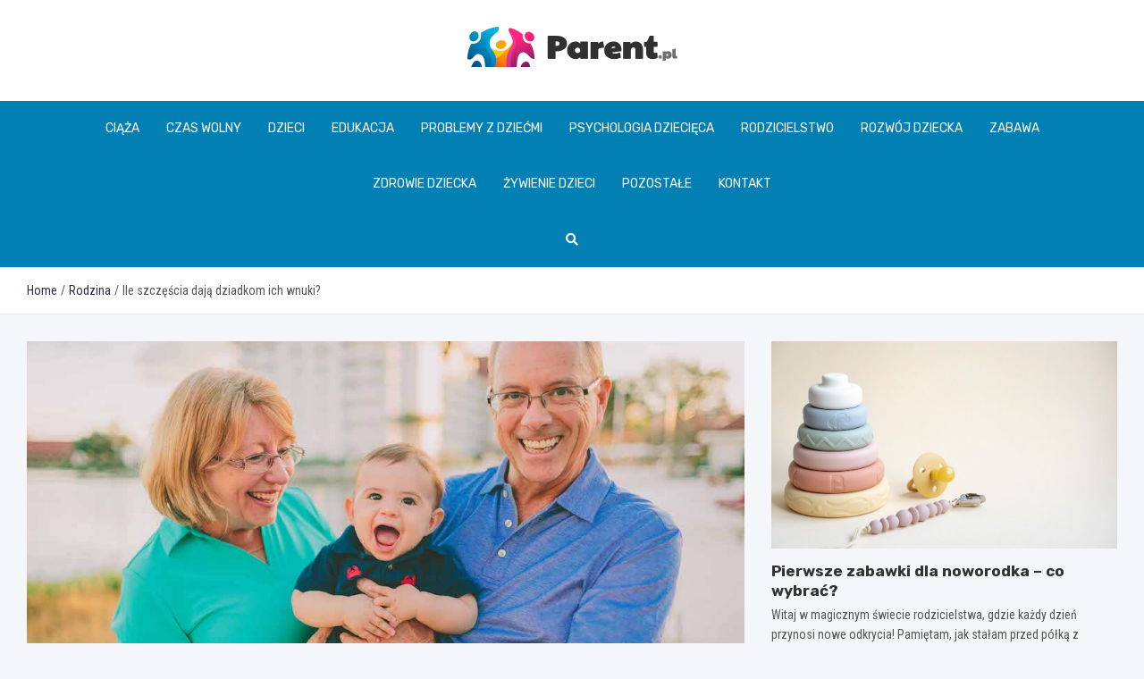

--- FILE ---
content_type: text/html; charset=UTF-8
request_url: https://parent.pl/ile-szczescia-daja-dziadkom-ich-wnuki/
body_size: 15640
content:
<!doctype html>
<html lang="pl-PL">
<head>
	<meta charset="UTF-8">
	<meta name="viewport" content="width=device-width, initial-scale=1, shrink-to-fit=no">
	<link rel="profile" href="https://gmpg.org/xfn/11">

	<meta name='robots' content='index, follow, max-image-preview:large, max-snippet:-1, max-video-preview:-1' />
	<style>img:is([sizes="auto" i], [sizes^="auto," i]) { contain-intrinsic-size: 3000px 1500px }</style>
	
	<!-- This site is optimized with the Yoast SEO plugin v26.3 - https://yoast.com/wordpress/plugins/seo/ -->
	<title>Ile szczęścia dają dziadkom ich wnuki? - parent.pl</title>
	<link rel="canonical" href="https://parent.pl/ile-szczescia-daja-dziadkom-ich-wnuki/" />
	<meta property="og:locale" content="pl_PL" />
	<meta property="og:type" content="article" />
	<meta property="og:title" content="Ile szczęścia dają dziadkom ich wnuki? - parent.pl" />
	<meta property="og:description" content="W ostatnich latach średnia długość życia stale się wydłuża. A co za tym idzie &#8211; wydłuża się również okres bycia Babcią i Dziadkiem. Zwłaszcza gdy młodych ludzi decyduje się na dzieci w młodym wieku. Wnuki stanowią promień słońca dla swoich dziadków. Są światłem, które oświeca życie tych, którzy&hellip;" />
	<meta property="og:url" content="https://parent.pl/ile-szczescia-daja-dziadkom-ich-wnuki/" />
	<meta property="og:site_name" content="parent.pl" />
	<meta property="article:published_time" content="2022-07-03T17:18:00+00:00" />
	<meta property="article:modified_time" content="2025-11-16T19:29:13+00:00" />
	<meta property="og:image" content="https://parent.pl/wp-content/uploads/2022/06/grandparents-with-a-baby-2021-08-26-20-17-14-utc.jpg" />
	<meta property="og:image:width" content="1024" />
	<meta property="og:image:height" content="683" />
	<meta property="og:image:type" content="image/jpeg" />
	<meta name="author" content="Katarzyna Kujawa" />
	<meta name="twitter:card" content="summary_large_image" />
	<meta name="twitter:label1" content="Napisane przez" />
	<meta name="twitter:data1" content="Katarzyna Kujawa" />
	<meta name="twitter:label2" content="Szacowany czas czytania" />
	<meta name="twitter:data2" content="3 minuty" />
	<script type="application/ld+json" class="yoast-schema-graph">{"@context":"https://schema.org","@graph":[{"@type":"Article","@id":"https://parent.pl/ile-szczescia-daja-dziadkom-ich-wnuki/#article","isPartOf":{"@id":"https://parent.pl/ile-szczescia-daja-dziadkom-ich-wnuki/"},"author":{"name":"Katarzyna Kujawa","@id":"https://parent.pl/#/schema/person/438dfbae8f39f03a654b0edd83bf2417"},"headline":"Ile szczęścia dają dziadkom ich wnuki?","datePublished":"2022-07-03T17:18:00+00:00","dateModified":"2025-11-16T19:29:13+00:00","mainEntityOfPage":{"@id":"https://parent.pl/ile-szczescia-daja-dziadkom-ich-wnuki/"},"wordCount":518,"commentCount":1,"publisher":{"@id":"https://parent.pl/#organization"},"image":{"@id":"https://parent.pl/ile-szczescia-daja-dziadkom-ich-wnuki/#primaryimage"},"thumbnailUrl":"https://parent.pl/wp-content/uploads/2022/06/grandparents-with-a-baby-2021-08-26-20-17-14-utc.jpg","articleSection":["Rodzina"],"inLanguage":"pl-PL","potentialAction":[{"@type":"CommentAction","name":"Comment","target":["https://parent.pl/ile-szczescia-daja-dziadkom-ich-wnuki/#respond"]}]},{"@type":"WebPage","@id":"https://parent.pl/ile-szczescia-daja-dziadkom-ich-wnuki/","url":"https://parent.pl/ile-szczescia-daja-dziadkom-ich-wnuki/","name":"Ile szczęścia dają dziadkom ich wnuki? - parent.pl","isPartOf":{"@id":"https://parent.pl/#website"},"primaryImageOfPage":{"@id":"https://parent.pl/ile-szczescia-daja-dziadkom-ich-wnuki/#primaryimage"},"image":{"@id":"https://parent.pl/ile-szczescia-daja-dziadkom-ich-wnuki/#primaryimage"},"thumbnailUrl":"https://parent.pl/wp-content/uploads/2022/06/grandparents-with-a-baby-2021-08-26-20-17-14-utc.jpg","datePublished":"2022-07-03T17:18:00+00:00","dateModified":"2025-11-16T19:29:13+00:00","breadcrumb":{"@id":"https://parent.pl/ile-szczescia-daja-dziadkom-ich-wnuki/#breadcrumb"},"inLanguage":"pl-PL","potentialAction":[{"@type":"ReadAction","target":["https://parent.pl/ile-szczescia-daja-dziadkom-ich-wnuki/"]}]},{"@type":"ImageObject","inLanguage":"pl-PL","@id":"https://parent.pl/ile-szczescia-daja-dziadkom-ich-wnuki/#primaryimage","url":"https://parent.pl/wp-content/uploads/2022/06/grandparents-with-a-baby-2021-08-26-20-17-14-utc.jpg","contentUrl":"https://parent.pl/wp-content/uploads/2022/06/grandparents-with-a-baby-2021-08-26-20-17-14-utc.jpg","width":1024,"height":683},{"@type":"BreadcrumbList","@id":"https://parent.pl/ile-szczescia-daja-dziadkom-ich-wnuki/#breadcrumb","itemListElement":[{"@type":"ListItem","position":1,"name":"Home","item":"https://parent.pl/"},{"@type":"ListItem","position":2,"name":"Ile szczęścia dają dziadkom ich wnuki?"}]},{"@type":"WebSite","@id":"https://parent.pl/#website","url":"https://parent.pl/","name":"parent.pl","description":"","publisher":{"@id":"https://parent.pl/#organization"},"potentialAction":[{"@type":"SearchAction","target":{"@type":"EntryPoint","urlTemplate":"https://parent.pl/?s={search_term_string}"},"query-input":{"@type":"PropertyValueSpecification","valueRequired":true,"valueName":"search_term_string"}}],"inLanguage":"pl-PL"},{"@type":"Organization","@id":"https://parent.pl/#organization","name":"parent.pl","url":"https://parent.pl/","logo":{"@type":"ImageObject","inLanguage":"pl-PL","@id":"https://parent.pl/#/schema/logo/image/","url":"https://parent.pl/wp-content/uploads/2022/06/parentlogo.png","contentUrl":"https://parent.pl/wp-content/uploads/2022/06/parentlogo.png","width":470,"height":90,"caption":"parent.pl"},"image":{"@id":"https://parent.pl/#/schema/logo/image/"}},{"@type":"Person","@id":"https://parent.pl/#/schema/person/438dfbae8f39f03a654b0edd83bf2417","name":"Katarzyna Kujawa","image":{"@type":"ImageObject","inLanguage":"pl-PL","@id":"https://parent.pl/#/schema/person/image/","url":"https://secure.gravatar.com/avatar/c7b5b193ae9e48d3a06ccdeac9bddf2d9715f2605a4b041f209fe726c18fe240?s=96&d=mm&r=g","contentUrl":"https://secure.gravatar.com/avatar/c7b5b193ae9e48d3a06ccdeac9bddf2d9715f2605a4b041f209fe726c18fe240?s=96&d=mm&r=g","caption":"Katarzyna Kujawa"},"url":"https://parent.pl/author/admin/"}]}</script>
	<!-- / Yoast SEO plugin. -->


<link rel='dns-prefetch' href='//fonts.googleapis.com' />
<link rel="alternate" type="application/rss+xml" title="parent.pl &raquo; Kanał z wpisami" href="https://parent.pl/feed/" />
<link rel="alternate" type="application/rss+xml" title="parent.pl &raquo; Kanał z komentarzami" href="https://parent.pl/comments/feed/" />
<link rel="alternate" type="application/rss+xml" title="parent.pl &raquo; Ile szczęścia dają dziadkom ich wnuki? Kanał z komentarzami" href="https://parent.pl/ile-szczescia-daja-dziadkom-ich-wnuki/feed/" />
<script type="text/javascript">
/* <![CDATA[ */
window._wpemojiSettings = {"baseUrl":"https:\/\/s.w.org\/images\/core\/emoji\/16.0.1\/72x72\/","ext":".png","svgUrl":"https:\/\/s.w.org\/images\/core\/emoji\/16.0.1\/svg\/","svgExt":".svg","source":{"concatemoji":"https:\/\/parent.pl\/wp-includes\/js\/wp-emoji-release.min.js?ver=6.8.3"}};
/*! This file is auto-generated */
!function(s,n){var o,i,e;function c(e){try{var t={supportTests:e,timestamp:(new Date).valueOf()};sessionStorage.setItem(o,JSON.stringify(t))}catch(e){}}function p(e,t,n){e.clearRect(0,0,e.canvas.width,e.canvas.height),e.fillText(t,0,0);var t=new Uint32Array(e.getImageData(0,0,e.canvas.width,e.canvas.height).data),a=(e.clearRect(0,0,e.canvas.width,e.canvas.height),e.fillText(n,0,0),new Uint32Array(e.getImageData(0,0,e.canvas.width,e.canvas.height).data));return t.every(function(e,t){return e===a[t]})}function u(e,t){e.clearRect(0,0,e.canvas.width,e.canvas.height),e.fillText(t,0,0);for(var n=e.getImageData(16,16,1,1),a=0;a<n.data.length;a++)if(0!==n.data[a])return!1;return!0}function f(e,t,n,a){switch(t){case"flag":return n(e,"\ud83c\udff3\ufe0f\u200d\u26a7\ufe0f","\ud83c\udff3\ufe0f\u200b\u26a7\ufe0f")?!1:!n(e,"\ud83c\udde8\ud83c\uddf6","\ud83c\udde8\u200b\ud83c\uddf6")&&!n(e,"\ud83c\udff4\udb40\udc67\udb40\udc62\udb40\udc65\udb40\udc6e\udb40\udc67\udb40\udc7f","\ud83c\udff4\u200b\udb40\udc67\u200b\udb40\udc62\u200b\udb40\udc65\u200b\udb40\udc6e\u200b\udb40\udc67\u200b\udb40\udc7f");case"emoji":return!a(e,"\ud83e\udedf")}return!1}function g(e,t,n,a){var r="undefined"!=typeof WorkerGlobalScope&&self instanceof WorkerGlobalScope?new OffscreenCanvas(300,150):s.createElement("canvas"),o=r.getContext("2d",{willReadFrequently:!0}),i=(o.textBaseline="top",o.font="600 32px Arial",{});return e.forEach(function(e){i[e]=t(o,e,n,a)}),i}function t(e){var t=s.createElement("script");t.src=e,t.defer=!0,s.head.appendChild(t)}"undefined"!=typeof Promise&&(o="wpEmojiSettingsSupports",i=["flag","emoji"],n.supports={everything:!0,everythingExceptFlag:!0},e=new Promise(function(e){s.addEventListener("DOMContentLoaded",e,{once:!0})}),new Promise(function(t){var n=function(){try{var e=JSON.parse(sessionStorage.getItem(o));if("object"==typeof e&&"number"==typeof e.timestamp&&(new Date).valueOf()<e.timestamp+604800&&"object"==typeof e.supportTests)return e.supportTests}catch(e){}return null}();if(!n){if("undefined"!=typeof Worker&&"undefined"!=typeof OffscreenCanvas&&"undefined"!=typeof URL&&URL.createObjectURL&&"undefined"!=typeof Blob)try{var e="postMessage("+g.toString()+"("+[JSON.stringify(i),f.toString(),p.toString(),u.toString()].join(",")+"));",a=new Blob([e],{type:"text/javascript"}),r=new Worker(URL.createObjectURL(a),{name:"wpTestEmojiSupports"});return void(r.onmessage=function(e){c(n=e.data),r.terminate(),t(n)})}catch(e){}c(n=g(i,f,p,u))}t(n)}).then(function(e){for(var t in e)n.supports[t]=e[t],n.supports.everything=n.supports.everything&&n.supports[t],"flag"!==t&&(n.supports.everythingExceptFlag=n.supports.everythingExceptFlag&&n.supports[t]);n.supports.everythingExceptFlag=n.supports.everythingExceptFlag&&!n.supports.flag,n.DOMReady=!1,n.readyCallback=function(){n.DOMReady=!0}}).then(function(){return e}).then(function(){var e;n.supports.everything||(n.readyCallback(),(e=n.source||{}).concatemoji?t(e.concatemoji):e.wpemoji&&e.twemoji&&(t(e.twemoji),t(e.wpemoji)))}))}((window,document),window._wpemojiSettings);
/* ]]> */
</script>
<style id='wp-emoji-styles-inline-css' type='text/css'>

	img.wp-smiley, img.emoji {
		display: inline !important;
		border: none !important;
		box-shadow: none !important;
		height: 1em !important;
		width: 1em !important;
		margin: 0 0.07em !important;
		vertical-align: -0.1em !important;
		background: none !important;
		padding: 0 !important;
	}
</style>
<link rel='stylesheet' id='wp-block-library-css' href='https://parent.pl/wp-includes/css/dist/block-library/style.min.css?ver=6.8.3' type='text/css' media='all' />
<style id='classic-theme-styles-inline-css' type='text/css'>
/*! This file is auto-generated */
.wp-block-button__link{color:#fff;background-color:#32373c;border-radius:9999px;box-shadow:none;text-decoration:none;padding:calc(.667em + 2px) calc(1.333em + 2px);font-size:1.125em}.wp-block-file__button{background:#32373c;color:#fff;text-decoration:none}
</style>
<style id='global-styles-inline-css' type='text/css'>
:root{--wp--preset--aspect-ratio--square: 1;--wp--preset--aspect-ratio--4-3: 4/3;--wp--preset--aspect-ratio--3-4: 3/4;--wp--preset--aspect-ratio--3-2: 3/2;--wp--preset--aspect-ratio--2-3: 2/3;--wp--preset--aspect-ratio--16-9: 16/9;--wp--preset--aspect-ratio--9-16: 9/16;--wp--preset--color--black: #000000;--wp--preset--color--cyan-bluish-gray: #abb8c3;--wp--preset--color--white: #ffffff;--wp--preset--color--pale-pink: #f78da7;--wp--preset--color--vivid-red: #cf2e2e;--wp--preset--color--luminous-vivid-orange: #ff6900;--wp--preset--color--luminous-vivid-amber: #fcb900;--wp--preset--color--light-green-cyan: #7bdcb5;--wp--preset--color--vivid-green-cyan: #00d084;--wp--preset--color--pale-cyan-blue: #8ed1fc;--wp--preset--color--vivid-cyan-blue: #0693e3;--wp--preset--color--vivid-purple: #9b51e0;--wp--preset--gradient--vivid-cyan-blue-to-vivid-purple: linear-gradient(135deg,rgba(6,147,227,1) 0%,rgb(155,81,224) 100%);--wp--preset--gradient--light-green-cyan-to-vivid-green-cyan: linear-gradient(135deg,rgb(122,220,180) 0%,rgb(0,208,130) 100%);--wp--preset--gradient--luminous-vivid-amber-to-luminous-vivid-orange: linear-gradient(135deg,rgba(252,185,0,1) 0%,rgba(255,105,0,1) 100%);--wp--preset--gradient--luminous-vivid-orange-to-vivid-red: linear-gradient(135deg,rgba(255,105,0,1) 0%,rgb(207,46,46) 100%);--wp--preset--gradient--very-light-gray-to-cyan-bluish-gray: linear-gradient(135deg,rgb(238,238,238) 0%,rgb(169,184,195) 100%);--wp--preset--gradient--cool-to-warm-spectrum: linear-gradient(135deg,rgb(74,234,220) 0%,rgb(151,120,209) 20%,rgb(207,42,186) 40%,rgb(238,44,130) 60%,rgb(251,105,98) 80%,rgb(254,248,76) 100%);--wp--preset--gradient--blush-light-purple: linear-gradient(135deg,rgb(255,206,236) 0%,rgb(152,150,240) 100%);--wp--preset--gradient--blush-bordeaux: linear-gradient(135deg,rgb(254,205,165) 0%,rgb(254,45,45) 50%,rgb(107,0,62) 100%);--wp--preset--gradient--luminous-dusk: linear-gradient(135deg,rgb(255,203,112) 0%,rgb(199,81,192) 50%,rgb(65,88,208) 100%);--wp--preset--gradient--pale-ocean: linear-gradient(135deg,rgb(255,245,203) 0%,rgb(182,227,212) 50%,rgb(51,167,181) 100%);--wp--preset--gradient--electric-grass: linear-gradient(135deg,rgb(202,248,128) 0%,rgb(113,206,126) 100%);--wp--preset--gradient--midnight: linear-gradient(135deg,rgb(2,3,129) 0%,rgb(40,116,252) 100%);--wp--preset--font-size--small: 13px;--wp--preset--font-size--medium: 20px;--wp--preset--font-size--large: 36px;--wp--preset--font-size--x-large: 42px;--wp--preset--spacing--20: 0.44rem;--wp--preset--spacing--30: 0.67rem;--wp--preset--spacing--40: 1rem;--wp--preset--spacing--50: 1.5rem;--wp--preset--spacing--60: 2.25rem;--wp--preset--spacing--70: 3.38rem;--wp--preset--spacing--80: 5.06rem;--wp--preset--shadow--natural: 6px 6px 9px rgba(0, 0, 0, 0.2);--wp--preset--shadow--deep: 12px 12px 50px rgba(0, 0, 0, 0.4);--wp--preset--shadow--sharp: 6px 6px 0px rgba(0, 0, 0, 0.2);--wp--preset--shadow--outlined: 6px 6px 0px -3px rgba(255, 255, 255, 1), 6px 6px rgba(0, 0, 0, 1);--wp--preset--shadow--crisp: 6px 6px 0px rgba(0, 0, 0, 1);}:where(.is-layout-flex){gap: 0.5em;}:where(.is-layout-grid){gap: 0.5em;}body .is-layout-flex{display: flex;}.is-layout-flex{flex-wrap: wrap;align-items: center;}.is-layout-flex > :is(*, div){margin: 0;}body .is-layout-grid{display: grid;}.is-layout-grid > :is(*, div){margin: 0;}:where(.wp-block-columns.is-layout-flex){gap: 2em;}:where(.wp-block-columns.is-layout-grid){gap: 2em;}:where(.wp-block-post-template.is-layout-flex){gap: 1.25em;}:where(.wp-block-post-template.is-layout-grid){gap: 1.25em;}.has-black-color{color: var(--wp--preset--color--black) !important;}.has-cyan-bluish-gray-color{color: var(--wp--preset--color--cyan-bluish-gray) !important;}.has-white-color{color: var(--wp--preset--color--white) !important;}.has-pale-pink-color{color: var(--wp--preset--color--pale-pink) !important;}.has-vivid-red-color{color: var(--wp--preset--color--vivid-red) !important;}.has-luminous-vivid-orange-color{color: var(--wp--preset--color--luminous-vivid-orange) !important;}.has-luminous-vivid-amber-color{color: var(--wp--preset--color--luminous-vivid-amber) !important;}.has-light-green-cyan-color{color: var(--wp--preset--color--light-green-cyan) !important;}.has-vivid-green-cyan-color{color: var(--wp--preset--color--vivid-green-cyan) !important;}.has-pale-cyan-blue-color{color: var(--wp--preset--color--pale-cyan-blue) !important;}.has-vivid-cyan-blue-color{color: var(--wp--preset--color--vivid-cyan-blue) !important;}.has-vivid-purple-color{color: var(--wp--preset--color--vivid-purple) !important;}.has-black-background-color{background-color: var(--wp--preset--color--black) !important;}.has-cyan-bluish-gray-background-color{background-color: var(--wp--preset--color--cyan-bluish-gray) !important;}.has-white-background-color{background-color: var(--wp--preset--color--white) !important;}.has-pale-pink-background-color{background-color: var(--wp--preset--color--pale-pink) !important;}.has-vivid-red-background-color{background-color: var(--wp--preset--color--vivid-red) !important;}.has-luminous-vivid-orange-background-color{background-color: var(--wp--preset--color--luminous-vivid-orange) !important;}.has-luminous-vivid-amber-background-color{background-color: var(--wp--preset--color--luminous-vivid-amber) !important;}.has-light-green-cyan-background-color{background-color: var(--wp--preset--color--light-green-cyan) !important;}.has-vivid-green-cyan-background-color{background-color: var(--wp--preset--color--vivid-green-cyan) !important;}.has-pale-cyan-blue-background-color{background-color: var(--wp--preset--color--pale-cyan-blue) !important;}.has-vivid-cyan-blue-background-color{background-color: var(--wp--preset--color--vivid-cyan-blue) !important;}.has-vivid-purple-background-color{background-color: var(--wp--preset--color--vivid-purple) !important;}.has-black-border-color{border-color: var(--wp--preset--color--black) !important;}.has-cyan-bluish-gray-border-color{border-color: var(--wp--preset--color--cyan-bluish-gray) !important;}.has-white-border-color{border-color: var(--wp--preset--color--white) !important;}.has-pale-pink-border-color{border-color: var(--wp--preset--color--pale-pink) !important;}.has-vivid-red-border-color{border-color: var(--wp--preset--color--vivid-red) !important;}.has-luminous-vivid-orange-border-color{border-color: var(--wp--preset--color--luminous-vivid-orange) !important;}.has-luminous-vivid-amber-border-color{border-color: var(--wp--preset--color--luminous-vivid-amber) !important;}.has-light-green-cyan-border-color{border-color: var(--wp--preset--color--light-green-cyan) !important;}.has-vivid-green-cyan-border-color{border-color: var(--wp--preset--color--vivid-green-cyan) !important;}.has-pale-cyan-blue-border-color{border-color: var(--wp--preset--color--pale-cyan-blue) !important;}.has-vivid-cyan-blue-border-color{border-color: var(--wp--preset--color--vivid-cyan-blue) !important;}.has-vivid-purple-border-color{border-color: var(--wp--preset--color--vivid-purple) !important;}.has-vivid-cyan-blue-to-vivid-purple-gradient-background{background: var(--wp--preset--gradient--vivid-cyan-blue-to-vivid-purple) !important;}.has-light-green-cyan-to-vivid-green-cyan-gradient-background{background: var(--wp--preset--gradient--light-green-cyan-to-vivid-green-cyan) !important;}.has-luminous-vivid-amber-to-luminous-vivid-orange-gradient-background{background: var(--wp--preset--gradient--luminous-vivid-amber-to-luminous-vivid-orange) !important;}.has-luminous-vivid-orange-to-vivid-red-gradient-background{background: var(--wp--preset--gradient--luminous-vivid-orange-to-vivid-red) !important;}.has-very-light-gray-to-cyan-bluish-gray-gradient-background{background: var(--wp--preset--gradient--very-light-gray-to-cyan-bluish-gray) !important;}.has-cool-to-warm-spectrum-gradient-background{background: var(--wp--preset--gradient--cool-to-warm-spectrum) !important;}.has-blush-light-purple-gradient-background{background: var(--wp--preset--gradient--blush-light-purple) !important;}.has-blush-bordeaux-gradient-background{background: var(--wp--preset--gradient--blush-bordeaux) !important;}.has-luminous-dusk-gradient-background{background: var(--wp--preset--gradient--luminous-dusk) !important;}.has-pale-ocean-gradient-background{background: var(--wp--preset--gradient--pale-ocean) !important;}.has-electric-grass-gradient-background{background: var(--wp--preset--gradient--electric-grass) !important;}.has-midnight-gradient-background{background: var(--wp--preset--gradient--midnight) !important;}.has-small-font-size{font-size: var(--wp--preset--font-size--small) !important;}.has-medium-font-size{font-size: var(--wp--preset--font-size--medium) !important;}.has-large-font-size{font-size: var(--wp--preset--font-size--large) !important;}.has-x-large-font-size{font-size: var(--wp--preset--font-size--x-large) !important;}
:where(.wp-block-post-template.is-layout-flex){gap: 1.25em;}:where(.wp-block-post-template.is-layout-grid){gap: 1.25em;}
:where(.wp-block-columns.is-layout-flex){gap: 2em;}:where(.wp-block-columns.is-layout-grid){gap: 2em;}
:root :where(.wp-block-pullquote){font-size: 1.5em;line-height: 1.6;}
</style>
<link rel='stylesheet' id='bootstrap-style-css' href='https://parent.pl/wp-content/themes/meta-news-pro/assets/library/bootstrap/css/bootstrap.min.css?ver=4.0.0' type='text/css' media='all' />
<link rel='stylesheet' id='font-awesome-style-css' href='https://parent.pl/wp-content/themes/meta-news-pro/assets/library/font-awesome/css/all.min.css?ver=6.8.3' type='text/css' media='all' />
<link rel='stylesheet' id='meta-news-google-fonts-css' href='//fonts.googleapis.com/css?family=Rubik%3A300%2C300i%2C400%2C400i%2C500%2C500i%2C700%2C700i%7CRoboto+Condensed%3A300%2C300i%2C400%2C400i%2C500%2C500i%2C700%2C700i&#038;ver=6.8.3' type='text/css' media='all' />
<link rel='stylesheet' id='owl-carousel-css' href='https://parent.pl/wp-content/themes/meta-news-pro/assets/library/owl-carousel/owl.carousel.min.css?ver=2.3.4' type='text/css' media='all' />
<link rel='stylesheet' id='meta-news-style-css' href='https://parent.pl/wp-content/themes/meta-news-pro/style.css?ver=6.8.3' type='text/css' media='all' />
<script type="text/javascript" src="https://parent.pl/wp-includes/js/jquery/jquery.min.js?ver=3.7.1" id="jquery-core-js"></script>
<script type="text/javascript" src="https://parent.pl/wp-includes/js/jquery/jquery-migrate.min.js?ver=3.4.1" id="jquery-migrate-js"></script>
<!--[if lt IE 9]>
<script type="text/javascript" src="https://parent.pl/wp-content/themes/meta-news-pro/assets/js/html5.js?ver=3.7.3" id="html5-js"></script>
<![endif]-->
<link rel="https://api.w.org/" href="https://parent.pl/wp-json/" /><link rel="alternate" title="JSON" type="application/json" href="https://parent.pl/wp-json/wp/v2/posts/14889" /><link rel="EditURI" type="application/rsd+xml" title="RSD" href="https://parent.pl/xmlrpc.php?rsd" />
<meta name="generator" content="WordPress 6.8.3" />
<link rel='shortlink' href='https://parent.pl/?p=14889' />
<link rel="alternate" title="oEmbed (JSON)" type="application/json+oembed" href="https://parent.pl/wp-json/oembed/1.0/embed?url=https%3A%2F%2Fparent.pl%2File-szczescia-daja-dziadkom-ich-wnuki%2F" />
<link rel="alternate" title="oEmbed (XML)" type="text/xml+oembed" href="https://parent.pl/wp-json/oembed/1.0/embed?url=https%3A%2F%2Fparent.pl%2File-szczescia-daja-dziadkom-ich-wnuki%2F&#038;format=xml" />

	<style type="text/css">
		/* Font Family > Content */
			body,
			input,
			textarea,
			select {
				font-family: 'Roboto Condensed', sans-serif;
			}
		/* Font Family > All Headings/Titles */
			.h1, .h2, .h3, .h4, .h5, .h6, h1, h2, h3, h4, h5, h6 {
				font-family: 'Rubik', sans-serif;
			}
		/* Font Family > All Titles/Meta */
			.site-description,
			.info-bar,
			.main-navigation li,
			.top-stories-bar .top-stories-label .label-txt,
			.entry-meta,
			.stories-title,
			.widget-title,
			.site-footer-navbar,
			.site-info {
				font-family: 'Rubik', sans-serif;
			}
				@media (min-width: 768px) {
				}
		/* Color Scheme > links */
			::selection {
				background-color: #2a3241;
				color: #fff;
			}
			::-moz-selection {
				background-color: #2a3241;
				color: #fff;
			}
			a,
			a:hover,
			.entry-title a:hover,
			.entry-title a:focus,
			.entry-meta a:hover,
			.entry-meta a:focus,
			.entry-meta .tag-links a,
			.navigation.post-navigation .nav-links a:hover,
			.comment-metadata a.comment-edit-link,
			.widget ul li a:hover,
			.widget_tag_cloud a:hover,
			.widget_archive li a[aria-current="page"],
			.widget_categories .current-cat a,
			.widget_nav_menu ul li.current_page_item > a,
			.widget_nav_menu ul li.current_page_ancestor > a,
			.widget_nav_menu ul li.current-menu-item > a,
			.widget_nav_menu ul li.current-menu-ancestor > a,
			.widget_pages ul li.current_page_item > a,
			.widget_pages ul li.current_page_ancestor > a,
			.woocommerce.widget_product_categories ul.product-categories .current-cat-parent > a,
			.woocommerce.widget_product_categories ul.product-categories .current-cat > a,
			.woocommerce .star-rating,
			.woocommerce .star-rating:before,
			.woocommerce-MyAccount-navigation ul li:hover a,
			.woocommerce-MyAccount-navigation ul li.is-active a,
			.top-stories-bar .entry-title a:hover,
			.top-stories-bar .entry-title a:focus {
				color: #2a3241;
			}
		/* Color Scheme > Navigation */
			.navbar {
				background-color: #027fb3;
			}
			.main-navigation li ul li:hover > a,
			.main-navigation li ul li:focus > a,
			.main-navigation li ul li:focus-within > a,
			.main-navigation li ul li.current-menu-item > a,
			.main-navigation li ul li.current-menu-ancestor > a,
			.main-navigation li ul li.current_page_item > a,
			.main-navigation li ul li.current_page_ancestor > a {
				color: #027fb3;
			}
			@media (max-width: 991px) {
				.main-navigation li:hover > a,
				.main-navigation li:focus > a,
				.main-navigation li:focus-within > a,
				.main-navigation li.current_page_item > a,
				.main-navigation li.current_page_ancestor > a,
				.main-navigation li.current-menu-item > a,
				.main-navigation li.current-menu-ancestor > a,
				.main-navigation li ul li:hover > a,
				.main-navigation li ul li:focus > a,
				.main-navigation li ul li:focus-within > a,
				.main-navigation li ul li.current-menu-item > a,
				.main-navigation li ul li.current-menu-ancestor > a,
				.main-navigation li ul li.current_page_item > a,
				.main-navigation li ul li.current_page_ancestor > a {
					color: #027fb3;
				}
			}
		/* Color Scheme > Buttons */
			.btn-theme,
			.btn-outline-theme:hover,
			input[type="reset"],
			input[type="button"],
			input[type="submit"],
			button,
			.back-to-top a,
			.navigation.pagination .page-numbers.current,
			.navigation.pagination a.page-numbers:hover,
			.page-links .post-page-numbers.current,
			.page-links a.post-page-numbers:hover,
			.woocommerce #respond input#submit,
			.woocommerce a.button,
			.woocommerce button.button,
			.woocommerce input.button,
			.woocommerce #respond input#submit.alt,
			.woocommerce a.button.alt,
			.woocommerce button.button.alt,
			.woocommerce input.button.alt,
			.woocommerce #respond input#submit.disabled,
			.woocommerce #respond input#submit:disabled,
			.woocommerce #respond input#submit:disabled[disabled],
			.woocommerce a.button.disabled,
			.woocommerce a.button:disabled,
			.woocommerce a.button:disabled[disabled],
			.woocommerce button.button.disabled,
			.woocommerce button.button:disabled,
			.woocommerce button.button:disabled[disabled],
			.woocommerce input.button.disabled,
			.woocommerce input.button:disabled,
			.woocommerce input.button:disabled[disabled],
			.woocommerce #respond input#submit.disabled:hover,
			.woocommerce #respond input#submit:disabled:hover,
			.woocommerce #respond input#submit:disabled[disabled]:hover,
			.woocommerce a.button.disabled:hover,
			.woocommerce a.button:disabled:hover,
			.woocommerce a.button:disabled[disabled]:hover,
			.woocommerce button.button.disabled:hover,
			.woocommerce button.button:disabled:hover,
			.woocommerce button.button:disabled[disabled]:hover,
			.woocommerce input.button.disabled:hover,
			.woocommerce input.button:disabled:hover,
			.woocommerce input.button:disabled[disabled]:hover,
			.woocommerce span.onsale,
			.woocommerce .widget_price_filter .ui-slider .ui-slider-range,
			.woocommerce .widget_price_filter .ui-slider .ui-slider-handle,
			.woocommerce nav.woocommerce-pagination ul li .page-numbers:hover,
			.woocommerce nav.woocommerce-pagination ul li .page-numbers:focus,
			.woocommerce nav.woocommerce-pagination ul li .page-numbers.current,
			.wp-block-search .wp-block-search__button {
				background-color: #016691;
			}
			.btn-outline-theme {
				border-color: #016691;
			}
			.btn-outline-theme {
				color: #016691;
			}
		/* Color Scheme > Elements */
			.theme-color,
			.format-quote blockquote:before,
			.hentry.sticky .entry-header:before,
			.format-audio .post-content:after,
			.format-image .post-content:after,
			.format-video .post-content:after,
			.format-audio .entry-header:after,
			.format-image .entry-header:after,
			.format-video .entry-header:after {
				color: #027fb3;
			}
			.theme-bg-color,
			#search-modal.modal .search-form:after,
			.title-style-8 .widget-title span,
			.title-style-8 .stories-title span,
			.title-style-8 .meta-news-widget-recent-posts .nav-link.widget-title:hover,
			.title-style-8 .meta-news-widget-recent-posts .nav-link.widget-title:hover span,
			.title-style-8 .meta-news-widget-recent-posts .nav-link.widget-title.active,
			.title-style-8 .meta-news-widget-recent-posts .nav-link.widget-title.active span {
				background-color: #027fb3;
			}
			.title-style-4 .widget-title:before,
			.title-style-4 .stories-title:before,
			.title-style-6 .widget-title,
			.title-style-6 .stories-title,
			.title-style-8 .widget-title,
			.title-style-8 .stories-title,
			.title-style-4 .meta-news-widget-recent-posts .nav-link.widget-title:hover span,
			.title-style-4 .meta-news-widget-recent-posts .nav-link.widget-title.active span,
			.title-style-6 .meta-news-widget-recent-posts .nav-link.widget-title:hover span,
			.title-style-6 .meta-news-widget-recent-posts .nav-link.widget-title.active span,
			.title-style-8 .meta-news-widget-recent-posts .nav-link.widget-title:hover,
			.title-style-8 .meta-news-widget-recent-posts .nav-link.widget-title:hover span,
			.title-style-8 .meta-news-widget-recent-posts .nav-link.widget-title.active,
			.title-style-8 .meta-news-widget-recent-posts .nav-link.widget-title.active span {
				border-color: #027fb3;
			}
		/* Color Scheme > Footer Info Bar */
		.site-info {
			background-color: #027fb3;
		}
		/* Elements Color > Theme Secondary Color */
			.btn-read-more,
			.btn-read-more:hover,
			.site-footer .widget-area .btn-read-more,
			.site-footer .widget-area .btn-read-more:hover {
				color: #027fb3;
			}
			.btn-read-more .read-more-icon svg {
				fill: #027fb3;
			}
			.stories-title:before,
			.widget-title:before,
			.title-style-7 .widget-title,
			.title-style-7 .stories-title,
			.title-style-9 .widget-title span,
			.title-style-9 .stories-title span,
			.meta-news-widget-recent-posts .nav-link:hover span,
			.meta-news-widget-recent-posts .nav-link.active span,
			.title-style-5 .meta-news-widget-recent-posts .nav-link.widget-title:hover span,
			.title-style-5 .meta-news-widget-recent-posts .nav-link.widget-title.active span,
			.title-style-7 .meta-news-widget-recent-posts .nav-link.widget-title:hover span,
			.title-style-7 .meta-news-widget-recent-posts .nav-link.widget-title.active span,
			.title-style-9 .meta-news-widget-recent-posts .nav-link.widget-title:hover span,
			.title-style-9 .meta-news-widget-recent-posts .nav-link.widget-title.active span,
			.hot-news-bar .entry-header,
			.hot-news-bar.hot-news-center .entry-title,
			.featured-banner .featured-slider .post-block .entry-header {
				border-color: #027fb3;
			}
		/* Elements Color > Top Stories Label */
			.top-stories-bar .top-stories-label,
			.top-stories-bar.label-fluid .top-stories-label-wrap:before,
			.top-stories-label.top-stories-label-3:after,
			.top-stories-label.top-stories-label-6:after,
			.top-stories-label.top-stories-label-6:before {
				background-color: #027fb3;
			}
			.top-stories-label.top-stories-label-4:after,
			.top-stories-label.top-stories-label-5:after {
				border-color: transparent transparent transparent #027fb3;
			}
			body.rtl .top-stories-label.top-stories-label-4:after,
			body.rtl .top-stories-label.top-stories-label-5:after {
				border-color: transparent #027fb3 transparent transparent ;
			}
		/* Category Color > Dzieci */
				.entry-meta.category-meta .cat-links a.cat-links-98,
				.entry-meta.category-meta .cat-links a.cat-links-98:hover,
				.site-footer .widget-area .entry-meta.category-meta .cat-links a.cat-links-98,
				.site-footer .widget-area .entry-meta.category-meta .cat-links a.cat-links-98:hover {
					color: #027fb3;
				}
				.post-block .entry-meta.category-meta .cat-links a.cat-links-98,
				.site-footer .widget-area .post-block .entry-meta.category-meta .cat-links a.cat-links-98,
				.post-block .entry-meta.category-meta .cat-links a.cat-links-98:hover,
				.site-footer .widget-area .post-block .entry-meta.category-meta .cat-links a.cat-links-98:hover {
					background-color: #027fb3;
					color: #fff;
				}
				.post-block .entry-meta.category-meta .cat-links a.cat-links-98:hover,
				.site-footer .widget-area .post-block .entry-meta.category-meta .cat-links a.cat-links-98:hover {
					color: rgba(255, 255, 255, 0.85);
				}
			/* Category Color > Porady */
				.entry-meta.category-meta .cat-links a.cat-links-97,
				.entry-meta.category-meta .cat-links a.cat-links-97:hover,
				.site-footer .widget-area .entry-meta.category-meta .cat-links a.cat-links-97,
				.site-footer .widget-area .entry-meta.category-meta .cat-links a.cat-links-97:hover {
					color: #027fb3;
				}
				.post-block .entry-meta.category-meta .cat-links a.cat-links-97,
				.site-footer .widget-area .post-block .entry-meta.category-meta .cat-links a.cat-links-97,
				.post-block .entry-meta.category-meta .cat-links a.cat-links-97:hover,
				.site-footer .widget-area .post-block .entry-meta.category-meta .cat-links a.cat-links-97:hover {
					background-color: #027fb3;
					color: #fff;
				}
				.post-block .entry-meta.category-meta .cat-links a.cat-links-97:hover,
				.site-footer .widget-area .post-block .entry-meta.category-meta .cat-links a.cat-links-97:hover {
					color: rgba(255, 255, 255, 0.85);
				}
			/* Category Color > Pozostałe */
				.entry-meta.category-meta .cat-links a.cat-links-99,
				.entry-meta.category-meta .cat-links a.cat-links-99:hover,
				.site-footer .widget-area .entry-meta.category-meta .cat-links a.cat-links-99,
				.site-footer .widget-area .entry-meta.category-meta .cat-links a.cat-links-99:hover {
					color: #25aae1;
				}
				.post-block .entry-meta.category-meta .cat-links a.cat-links-99,
				.site-footer .widget-area .post-block .entry-meta.category-meta .cat-links a.cat-links-99,
				.post-block .entry-meta.category-meta .cat-links a.cat-links-99:hover,
				.site-footer .widget-area .post-block .entry-meta.category-meta .cat-links a.cat-links-99:hover {
					background-color: #25aae1;
					color: #fff;
				}
				.post-block .entry-meta.category-meta .cat-links a.cat-links-99:hover,
				.site-footer .widget-area .post-block .entry-meta.category-meta .cat-links a.cat-links-99:hover {
					color: rgba(255, 255, 255, 0.85);
				}
			/* Category Color > Rodzina */
				.entry-meta.category-meta .cat-links a.cat-links-96,
				.entry-meta.category-meta .cat-links a.cat-links-96:hover,
				.site-footer .widget-area .entry-meta.category-meta .cat-links a.cat-links-96,
				.site-footer .widget-area .entry-meta.category-meta .cat-links a.cat-links-96:hover {
					color: #027fb3;
				}
				.post-block .entry-meta.category-meta .cat-links a.cat-links-96,
				.site-footer .widget-area .post-block .entry-meta.category-meta .cat-links a.cat-links-96,
				.post-block .entry-meta.category-meta .cat-links a.cat-links-96:hover,
				.site-footer .widget-area .post-block .entry-meta.category-meta .cat-links a.cat-links-96:hover {
					background-color: #027fb3;
					color: #fff;
				}
				.post-block .entry-meta.category-meta .cat-links a.cat-links-96:hover,
				.site-footer .widget-area .post-block .entry-meta.category-meta .cat-links a.cat-links-96:hover {
					color: rgba(255, 255, 255, 0.85);
				}
			/* Category Color > Uncategorized */
				.entry-meta.category-meta .cat-links a.cat-links-1,
				.entry-meta.category-meta .cat-links a.cat-links-1:hover,
				.site-footer .widget-area .entry-meta.category-meta .cat-links a.cat-links-1,
				.site-footer .widget-area .entry-meta.category-meta .cat-links a.cat-links-1:hover {
					color: #25aae1;
				}
				.post-block .entry-meta.category-meta .cat-links a.cat-links-1,
				.site-footer .widget-area .post-block .entry-meta.category-meta .cat-links a.cat-links-1,
				.post-block .entry-meta.category-meta .cat-links a.cat-links-1:hover,
				.site-footer .widget-area .post-block .entry-meta.category-meta .cat-links a.cat-links-1:hover {
					background-color: #25aae1;
					color: #fff;
				}
				.post-block .entry-meta.category-meta .cat-links a.cat-links-1:hover,
				.site-footer .widget-area .post-block .entry-meta.category-meta .cat-links a.cat-links-1:hover {
					color: rgba(255, 255, 255, 0.85);
				}
			/* Font Color > Sections/Widgets Title */
			.widget-title,
			.widget-title a,
			.widget-title span,
			.stories-title span,
			.title-style-8 .widget-title span,
			.title-style-8 .stories-title span,
			.meta-news-widget-recent-posts .nav-link:hover,
			.meta-news-widget-recent-posts .nav-link.active,
			.meta-news-widget-recent-posts .nav-link:hover span,
			.meta-news-widget-recent-posts .nav-link.active span,
			.title-style-8 .meta-news-widget-recent-posts .nav-link.widget-title:hover,
			.title-style-8 .meta-news-widget-recent-posts .nav-link.widget-title:hover span,
			.title-style-8 .meta-news-widget-recent-posts .nav-link.widget-title.active,
			.title-style-8 .meta-news-widget-recent-posts .nav-link.widget-title.active span {
				color: #262626;
			}
		/* Font Color > Footer Widgets Title */
			.site-footer .widget-title,
			.site-footer .widget-title a,
			.site-footer .widget-title span,
			.title-style-8.site-footer .widget-title span,
			.site-footer .meta-news-widget-recent-posts .nav-link:hover,
			.site-footer .meta-news-widget-recent-posts .nav-link.active,
			.site-footer .meta-news-widget-recent-posts .nav-link:hover span,
			.site-footer .meta-news-widget-recent-posts .nav-link.active span,
			.title-style-8.site-footer .meta-news-widget-recent-posts .nav-link.widget-title:hover,
			.title-style-8.site-footer .meta-news-widget-recent-posts .nav-link.widget-title:hover span,
			.title-style-8.site-footer .meta-news-widget-recent-posts .nav-link.widget-title.active,
			.title-style-8.site-footer .meta-news-widget-recent-posts .nav-link.widget-title.active span {
				color: #262626;
			}
		/* Font Color > Footer Widgets Link Hover */
			.site-footer .widget-area a,
			.site-footer .widget-area a:hover,
			.site-footer .widget-area a:focus,
			.site-footer .widget-area .entry-title a:hover,
			.site-footer .widget-area .entry-title a:focus,
			.site-footer .widget-area .entry-meta a:hover,
			.site-footer .widget-area .entry-meta a:focus,
			.site-footer .widget ul li a:hover,
			.site-footer .widget-area .widget_tag_cloud a:hover,
			.site-footer .widget_categories .current-cat a,
			.site-footer .widget_nav_menu ul li.current_page_item > a,
			.site-footer .widget_nav_menu ul li.current_page_ancestor > a,
			.site-footer .widget_nav_menu ul li.current-menu-item > a,
			.site-footer .widget_nav_menu ul li.current-menu-ancestor > a,
			.site-footer .widget_pages ul li.current_page_item > a,
			.site-footer .widget_pages ul li.current_page_ancestor > a {
				color: #717171;
			}
		/* Font Color > Footer Navbar Link Hover */
			.site-footer-navbar .navigation-menu ul li:hover > a,
			.site-footer-navbar .navigation-menu ul li:focus > a,
			.site-footer-navbar .navigation-menu ul li:focus-within > a,
			.site-footer-navbar .navigation-menu ul li.current_page_item > a,
			.site-footer-navbar .navigation-menu ul li.current_page_ancestor > a,
			.site-footer-navbar .navigation-menu ul li.current-menu-item > a,
			.site-footer-navbar .navigation-menu ul li.current-menu-ancestor > a {
				color: #717171;
			}
			</style>

		<style type="text/css">
					.site-title,
			.site-description {
				position: absolute;
				clip: rect(1px, 1px, 1px, 1px);
			}
				</style>
		<link rel="icon" href="https://parent.pl/wp-content/uploads/2022/06/parentfav.png" sizes="32x32" />
<link rel="icon" href="https://parent.pl/wp-content/uploads/2022/06/parentfav.png" sizes="192x192" />
<link rel="apple-touch-icon" href="https://parent.pl/wp-content/uploads/2022/06/parentfav.png" />
<meta name="msapplication-TileImage" content="https://parent.pl/wp-content/uploads/2022/06/parentfav.png" />
		<style type="text/css" id="wp-custom-css">
			img.custom-logo {max-width: 235px;}

.container {max-width: 1340px;}
.entry-content p a {font-weight: bold;text-decoration: underline;}
.entry-title {font-size: 32px;}
@media(max-width:1100px) {
	.entry-title {font-size: 26px;}
}		</style>
		</head>

<body class="wp-singular post-template-default single single-post postid-14889 single-format-standard wp-custom-logo wp-theme-meta-news-pro theme-body">

<div id="page" class="site">
	<a class="skip-link screen-reader-text" href="#content">Skip to content</a>
	
	<header id="masthead" class="site-header">
					<div class="navbar-head navbar-head-center" >
				<div class="container">
					<div class="navbar-head-inner">
						<div class="text-center site-branding">
							<a href="https://parent.pl/" class="custom-logo-link" rel="home"><img width="470" height="90" src="https://parent.pl/wp-content/uploads/2022/06/parentlogo.png" class="custom-logo" alt="parent.pl" decoding="async" srcset="https://parent.pl/wp-content/uploads/2022/06/parentlogo.png 470w, https://parent.pl/wp-content/uploads/2022/06/parentlogo-300x57.png 300w" sizes="(max-width: 470px) 100vw, 470px" /></a>							<div class="site-title-wrap">
																	<h2 class="site-title"><a class="site-title-link" href="https://parent.pl/" rel="home">parent.pl</a></h2>
															</div><!-- .site-title-wrap -->
						</div><!-- .site-branding .navbar-brand -->
											</div><!-- .navbar-head-inner -->
				</div><!-- .container -->
			</div><!-- .navbar-head -->
				<nav class="navbar navbar-center" id="sticky-navigation-bar">
									<div class="container">
															<div class="navigation-icons-wrap">
									<button class="navbar-toggler menu-toggle" type="button" data-toggle="collapse" data-target="#navbarCollapse" aria-controls="navbarCollapse" aria-expanded="false" aria-label="Toggle navigation"></button>
									<a href="#" class="search-modal-toggle" data-toggle="modal" data-target="#search-modal"><i class="fas fa-search"></i></a>
								</div><!-- .navigation-icons-wrap -->
													</div><!-- .container -->
											<div class="navbar-inner">
						<div class="container">
							<div class="navigation-wrap">
								<div class="navbar-main">
									<div class="collapse navbar-collapse" id="navbarCollapse">
										<div id="site-navigation" class="main-navigation nav-uppercase" role="navigation">
											<ul class="nav-menu navbar-nav"><li id="menu-item-15047" class="menu-item menu-item-type-custom menu-item-object-custom menu-item-15047"><a href="https://parent.pl/category/ciaza/">Ciąża</a></li>
<li id="menu-item-15048" class="menu-item menu-item-type-custom menu-item-object-custom menu-item-15048"><a href="https://parent.pl/category/czas-wolny/">Czas wolny</a></li>
<li id="menu-item-15049" class="menu-item menu-item-type-custom menu-item-object-custom menu-item-15049"><a href="https://parent.pl/category/dzieci/">Dzieci</a></li>
<li id="menu-item-15050" class="menu-item menu-item-type-custom menu-item-object-custom menu-item-15050"><a href="https://parent.pl/category/edukacja/">Edukacja</a></li>
<li id="menu-item-15051" class="menu-item menu-item-type-custom menu-item-object-custom menu-item-15051"><a href="https://parent.pl/category/problemy-z-dziecmi/">Problemy z dziećmi</a></li>
<li id="menu-item-15052" class="menu-item menu-item-type-custom menu-item-object-custom menu-item-15052"><a href="https://parent.pl/category/psychologia-dziecieca/">Psychologia dziecięca</a></li>
<li id="menu-item-15053" class="menu-item menu-item-type-custom menu-item-object-custom menu-item-15053"><a href="https://parent.pl/category/rodzicielstwo/">Rodzicielstwo</a></li>
<li id="menu-item-15054" class="menu-item menu-item-type-custom menu-item-object-custom menu-item-15054"><a href="https://parent.pl/category/rozwoj-dziecka/">Rozwój dziecka</a></li>
<li id="menu-item-15055" class="menu-item menu-item-type-custom menu-item-object-custom menu-item-15055"><a href="https://parent.pl/category/zabawa/">Zabawa</a></li>
<li id="menu-item-15056" class="menu-item menu-item-type-custom menu-item-object-custom menu-item-15056"><a href="https://parent.pl/category/zdrowie-dziecka/">Zdrowie dziecka</a></li>
<li id="menu-item-15057" class="menu-item menu-item-type-custom menu-item-object-custom menu-item-15057"><a href="https://parent.pl/category/zywienie-dzieci/">Żywienie dzieci</a></li>
<li id="menu-item-15058" class="menu-item menu-item-type-custom menu-item-object-custom menu-item-15058"><a href="https://parent.pl/category/pozostale/">Pozostałe</a></li>
<li id="menu-item-15060" class="menu-item menu-item-type-custom menu-item-object-custom menu-item-15060"><a href="https://parent.pl/kontakt/">Kontakt</a></li>
</ul>										</div><!-- #site-navigation .main-navigation -->
									</div><!-- .navbar-collapse -->
								</div><!-- .navbar-main -->
								<div class="navbar-right">
									<div class="navbar-element-item navbar-search">
										<a href="#" class="search-modal-toggle" data-toggle="modal" data-target="#search-modal"><i class="fas fa-search"></i></a>
									</div><!-- .navbar-element-item -->
								</div><!-- .navbar-right -->
							</div><!-- .navigation-wrap -->
						</div><!-- .container -->
					</div><!-- .navbar-inner -->
							</nav><!-- .navbar -->

		
		
		
					<div id="breadcrumb">
				<div class="container">
					<div role="navigation" aria-label="Breadcrumbs" class="breadcrumb-trail breadcrumbs" itemprop="breadcrumb"><ul class="trail-items" itemscope itemtype="http://schema.org/BreadcrumbList"><meta name="numberOfItems" content="3" /><meta name="itemListOrder" content="Ascending" /><li itemprop="itemListElement" itemscope itemtype="http://schema.org/ListItem" class="trail-item trail-begin"><a href="https://parent.pl/" rel="home" itemprop="item"><span itemprop="name">Home</span></a><meta itemprop="position" content="1" /></li><li itemprop="itemListElement" itemscope itemtype="http://schema.org/ListItem" class="trail-item"><a href="https://parent.pl/category/rodzina/" itemprop="item"><span itemprop="name">Rodzina</span></a><meta itemprop="position" content="2" /></li><li itemprop="itemListElement" itemscope itemtype="http://schema.org/ListItem" class="trail-item trail-end"><span itemprop="name">Ile szczęścia dają dziadkom ich wnuki?</span><meta itemprop="position" content="3" /></li></ul></div>				</div>
			</div><!-- .breadcrumb -->
			</header><!-- #masthead -->
	<div id="content" class="site-content title-style-7">
					<div class="container">
				<div class="row justify-content-center site-content-row">
		<div id="primary" class="col-lg-8 content-area sticky-column-bottom">	<div class="column-inner">
		<main id="main" class="site-main">

				<div class="post-14889 post type-post status-publish format-standard has-post-thumbnail hentry category-rodzina">

		
					<figure class="post-featured-image page-single-featured-image post-img-wrap">
						<div class="a-post-img">
							<img width="1024" height="683" src="https://parent.pl/wp-content/uploads/2022/06/grandparents-with-a-baby-2021-08-26-20-17-14-utc.jpg" class="post-img wp-post-image" alt="" decoding="async" fetchpriority="high" srcset="https://parent.pl/wp-content/uploads/2022/06/grandparents-with-a-baby-2021-08-26-20-17-14-utc.jpg 1024w, https://parent.pl/wp-content/uploads/2022/06/grandparents-with-a-baby-2021-08-26-20-17-14-utc-300x200.jpg 300w, https://parent.pl/wp-content/uploads/2022/06/grandparents-with-a-baby-2021-08-26-20-17-14-utc-768x512.jpg 768w" sizes="(max-width: 1024px) 100vw, 1024px" />						</div>
											</figure><!-- .post-featured-image .page-single-img-wrap -->

				
			
					<header class="entry-header">
									<div class="entry-meta category-meta">
						<div class="cat-links">
				<a class="cat-links-96" href="https://parent.pl/category/rodzina/">Rodzina</a>
			</div>
					</div><!-- .entry-meta -->
								<h1 class="entry-title">Ile szczęścia dają dziadkom ich wnuki?</h1>
										<div class="entry-meta entry-meta-icon">
							<div class="date"><a href="https://parent.pl/ile-szczescia-daja-dziadkom-ich-wnuki/" title="Ile szczęścia dają dziadkom ich wnuki?">3 lipca 2022</a> </div> <div class="by-author vcard author"><a href="https://parent.pl/author/admin/">Katarzyna Kujawa</a> </div>						</div><!-- .entry-meta -->
								</header>
		
			<div class="entry-content">
				<p>W ostatnich latach średnia długość życia stale się wydłuża. A co za tym idzie &#8211; wydłuża się również okres bycia Babcią i Dziadkiem. Zwłaszcza gdy młodych ludzi decyduje się na dzieci w młodym wieku. Wnuki stanowią promień słońca dla swoich dziadków. Są światłem, które oświeca życie tych, którzy nas wychowywali i kochali nas przez całe nasze życie.</p>
<p>Według wielu badań posiadanie wnuków ma bezpośredni wpływ na odczuwanie satysfakcji, a tego właśnie chcemy dla swoich rodziców. Relacja między dziadkami i wnukami opiera się na całkowicie bezwarunkowej miłości&#8230; a dla wnuków ich dziadkowie odgrywają ważną rolę rodzinną i emocjonalną. W okresie dzieciństwie jaki i okresie dojrzewania. Często stają się oni nauczycielami tradycji i zwyczajów. Stanowią źródło inspiracji, pasji, historii, którą mogą zarazić młodsze pokolenia, bo to właśnie oni gromadzą oraz przechowują rodzinne pamiątki.</p>
<p>To oni przekazują wiedzę z pokolenia na pokolenie, opowiadają o swoich przodkach, pokazując stare zdjęcia czy zdradzając jak to rodzice rozrabiali w przeszłości. Dziadkowie na ogół stają się odpowiedzialni za opiekę nad wnukami, szczególnie w przypadku gdy oboje rodziców pracuje. Przyjęcie na siebie nowej roli Babci i Dziadka jest niewątpliwie zadaniem wymagającym, ale i przyjemnym. Dziadkowie są bardzo ważną postacią w emocjonalnym i psychicznym rozwoju dzieci i odwrotnie. Wnuki przynoszą dziadkom witalność, radość i cel u zmierzchu ich życia, motywując ich do bycia lepszymi ludźmi.</p>
<p>Często nasi rodzice są też bardziej dojrzali niż wtedy gdy wychowywali nas. Są również bardziej świadomi swoich błędów wychowawczych i próbują zrekompensować je za pośrednictwem wnuków. Dlatego wielu wnuków często to właśnie do Babci lub Dziadka zwraca się ze swoim problemem. Mają oni większy dystans i nie czują presji wychowawczej. Często są bardziej otwarci niż rodzice i zawsze chętni do pomocy, nie krytykują i zawsze wysłuchają. Rola wnuków w życiu ich dziadków reprezentuje witalność utraconą w latach wychowywania dzieci.</p>
<p>Obecność dzieci działa bardzo intensywnie na każdego dorosłego, jednak opieka nad nimi sprawowana przez Dziadków wyzwala emocje i uczucia, których nie sposób zastąpić. Bycie dziadkiem oznacza bycie praktycznie wolnym od obowiązków &#8222;rodziców&#8221;, więc muszą tylko rozpieszczać i bawić się dopóki nie nadejdzie czas, aby odstawić wnuki do ich domów, gdzie rodzice zajmą się zasadami. T</p>
<p>o sprawia, że dziadkowie czują się bardziej zrelaksowani. Dziadkowie mówią, że wnuki są kochane bardziej niż dzieci &#8211; może to właśnie dzięki tej beztrosce i świadomości, że to nie oni muszą egzekwować zasady? Bo kiedy nie musisz się przejmować &#8221;rodzicielstwem&#8221; pozostaje tylko zabawa. Dlatego dziadkowie czują, że miłość do wnuków jest silniejsza.</p>
<p>Więc, aby podziękować za troskę i wyrazić wdzięczność, podaruj Im personalizowany <strong>prezent na Dzień Babci i Dziadka</strong>. </p>
			</div><!-- .entry-content -->

			</div><!-- .post-14889 -->

	<nav class="navigation post-navigation" aria-label="Wpisy">
		<h2 class="screen-reader-text">Nawigacja wpisu</h2>
		<div class="nav-links"><div class="nav-previous"><a href="https://parent.pl/co-robic-gdy-niemowle-lub-male-dziecko-cierpi-na-biegunke/" rel="prev">Co robić, gdy niemowlę lub małe dziecko cierpi na biegunkę?</a></div><div class="nav-next"><a href="https://parent.pl/witaminy-dla-dzieci-dlaczego-nalezy-postepowac-zgodnie-z-zaleceniami-lekarza/" rel="next">Witaminy dla dzieci &#8211; dlaczego należy postępować zgodnie z zaleceniami lekarza?</a></div></div>
	</nav>
<div id="comments" class="comments-area">

			<h2 class="comments-title">
			One thought on &ldquo;<span>Ile szczęścia dają dziadkom ich wnuki?</span>&rdquo;		</h2><!-- .comments-title -->

		
		<ol class="comment-list">
					<li id="comment-13" class="comment even thread-even depth-1">
			<article id="div-comment-13" class="comment-body">
				<footer class="comment-meta">
					<div class="comment-author vcard">
						<img alt='' src='https://secure.gravatar.com/avatar/5c788ff4e4994ea4a2f8c5409433c4ea4803fa8a0f4fa331561d5cb71cb6419e?s=32&#038;d=mm&#038;r=g' srcset='https://secure.gravatar.com/avatar/5c788ff4e4994ea4a2f8c5409433c4ea4803fa8a0f4fa331561d5cb71cb6419e?s=64&#038;d=mm&#038;r=g 2x' class='avatar avatar-32 photo' height='32' width='32' decoding='async'/>						<b class="fn">Emilia</b> <span class="says">pisze:</span>					</div><!-- .comment-author -->

					<div class="comment-metadata">
						<a href="https://parent.pl/ile-szczescia-daja-dziadkom-ich-wnuki/#comment-13"><time datetime="2022-07-05T16:23:56+00:00">5 lipca 2022 o 16:23</time></a>					</div><!-- .comment-metadata -->

									</footer><!-- .comment-meta -->

				<div class="comment-content">
					<p>Bardzo dużo! Dziadkowe bywają samotni więc wizyta wnuka, czy wnuczki to dla nich radość.</p>
				</div><!-- .comment-content -->

				<div class="reply"><a rel="nofollow" class="comment-reply-login" href="https://parent.pl/wp-login.php?redirect_to=https%3A%2F%2Fparent.pl%2File-szczescia-daja-dziadkom-ich-wnuki%2F">Zaloguj się, aby odpowiedzieć</a></div>			</article><!-- .comment-body -->
		</li><!-- #comment-## -->
		</ol><!-- .comment-list -->

			<div id="respond" class="comment-respond">
		<h3 id="reply-title" class="comment-reply-title">Dodaj komentarz <small><a rel="nofollow" id="cancel-comment-reply-link" href="/ile-szczescia-daja-dziadkom-ich-wnuki/#respond" style="display:none;">Anuluj pisanie odpowiedzi</a></small></h3><p class="must-log-in">Musisz się <a href="https://parent.pl/wp-login.php?redirect_to=https%3A%2F%2Fparent.pl%2File-szczescia-daja-dziadkom-ich-wnuki%2F">zalogować</a>, aby móc dodać komentarz.</p>	</div><!-- #respond -->
	
</div><!-- #comments -->

		</main><!-- #main -->
	</div><!-- .column-inner -->
	</div><!-- #primary -->


<aside id="secondary" class="col-lg-4 widget-area sticky-column-bottom" role="complementary">
	<div class="column-inner">
		<div id="meta_news_horizontal_vertical_posts-5" class="widget meta-news-widget-horizontal-vertical-posts">						<div class="row post-horizontal">
				<div class="col-12 first-col">
															<div class="post-boxed main-post inlined">
													<div class="post-img-wrap">
								<a href="https://parent.pl/pierwsze-zabawki-dla-noworodka-co-wybrac/" class="a-post-img">
									<img class="post-img" src="https://parent.pl/wp-content/uploads/2025/11/pierwsze-zabawki-dla-noworodka-co-wybrac.jpg" alt="">
								</a>
							</div>
												<div class="post-content">
														<h3 class="entry-title"><a href="https://parent.pl/pierwsze-zabawki-dla-noworodka-co-wybrac/">Pierwsze zabawki dla noworodka &#8211; co wybrać?</a></h3>																						<div class="entry-content">
									<p>Witaj w magicznym świecie rodzicielstwa, gdzie każdy dzień przynosi nowe odkrycia! Pamiętam, jak stałam przed półką z zabawkami dla mojego nowo narodzonego synka, kompletnie przytłoczona możliwościami wyboru. Czy noworodek w ogóle potrzebuje zabawek? Jakie będą dla niego odpowiednie? Czy istnieją takie, które wspierają jego rozwój już od pierwszych&hellip; </p>
										<a href="https://parent.pl/pierwsze-zabawki-dla-noworodka-co-wybrac/" class="btn-read-more">
											Czytaj dalej											<span class="read-more-icon">
												<svg x="0px" y="0px" viewBox="0 0 476.213 476.213" style="enable-background:new 0 0 476.213 476.213;" xml:space="preserve">
													<polygon points="345.606,107.5 324.394,128.713 418.787,223.107 0,223.107 0,253.107 418.787,253.107 324.394,347.5 345.606,368.713 476.213,238.106 "/>
												</svg>
											</span>
										</a>
																	</div><!-- .entry-content -->
													</div>
					</div><!-- post-boxed -->
				</div>
				<div class="col-12 second-col">
										<div class="row">
																			<div class="col-md-6 post-col">
														<div class="post-boxed inlined">
																	<div class="post-img-wrap">
										<a href="https://parent.pl/dostawka-do-lozka-dla-noworodka-jak-wybrac-najlepsza/" class="a-post-img">
											<img class="post-img" src="https://parent.pl/wp-content/uploads/2025/11/dostawka-do-lozka-dla-noworodka-jak-wybrac-najlepsza-300x200.jpg" alt="">
										</a>
									</div>
																<div class="post-content">
																		<h3 class="entry-title"><a href="https://parent.pl/dostawka-do-lozka-dla-noworodka-jak-wybrac-najlepsza/">Dostawka do łóżka dla noworodka &#8211; jak wybrać najlepszą?</a></h3>																	</div>
							</div><!-- .post-boxed -->
															</div><!-- .col-md-6 .post-col -->
																				<div class="col-md-6 post-col">
														<div class="post-boxed inlined">
																	<div class="post-img-wrap">
										<a href="https://parent.pl/elektryczny-aspirator-do-nosa-jaki-wybrac-ranking-i-porady/" class="a-post-img">
											<img class="post-img" src="https://parent.pl/wp-content/uploads/2025/11/elektryczny-aspirator-do-nosa-jaki-wybrac-ranking-i-porady-300x169.jpg" alt="">
										</a>
									</div>
																<div class="post-content">
																		<h3 class="entry-title"><a href="https://parent.pl/elektryczny-aspirator-do-nosa-jaki-wybrac-ranking-i-porady/">Elektryczny aspirator do nosa &#8211; jaki wybrać? Ranking i porady</a></h3>																	</div>
							</div><!-- .post-boxed -->
															</div><!-- .col-md-6 .post-col -->
																				<div class="col-md-6 post-col">
														<div class="post-boxed inlined">
																	<div class="post-img-wrap">
										<a href="https://parent.pl/pomysly-na-zabawki-dla-polrocznego-dziecka-wspierajace-rozwoj/" class="a-post-img">
											<img class="post-img" src="https://parent.pl/wp-content/uploads/2025/09/pomysly-na-zabawki-dla-polrocznego-dziecka-wspierajace-rozwoj-300x200.jpg" alt="">
										</a>
									</div>
																<div class="post-content">
																		<h3 class="entry-title"><a href="https://parent.pl/pomysly-na-zabawki-dla-polrocznego-dziecka-wspierajace-rozwoj/">Pomysły na zabawki dla półrocznego dziecka wspierające rozwój</a></h3>																	</div>
							</div><!-- .post-boxed -->
															</div><!-- .col-md-6 .post-col -->
																				<div class="col-md-6 post-col">
														<div class="post-boxed inlined">
																	<div class="post-img-wrap">
										<a href="https://parent.pl/podwiniete-palce-u-nog-u-dzieci-przyczyny-i-sposoby-leczenia/" class="a-post-img">
											<img class="post-img" src="https://parent.pl/wp-content/uploads/2025/08/podwiniete-palce-u-nog-u-dzieci-przyczyny-i-sposoby-leczenia-300x222.jpg" alt="">
										</a>
									</div>
																<div class="post-content">
																		<h3 class="entry-title"><a href="https://parent.pl/podwiniete-palce-u-nog-u-dzieci-przyczyny-i-sposoby-leczenia/">Podwinięte palce u nóg u dzieci: przyczyny i sposoby leczenia</a></h3>																	</div>
							</div><!-- .post-boxed -->
															</div><!-- .col-md-6 .post-col -->
																		</div><!-- .row -->
								</div>
			</div><!-- .row -->
			</div><!-- .widget_featured_post --><div id="meta_news_card_block_posts-6" class="widget meta-news-widget-card-block-posts">						<div class="row column-2">
									<div class="post-col">
						<div class="post-item post-block">
															<div class="post-img-wrap">
																			<a href="https://parent.pl/wybor-instrumentow-dla-poczatkujacych-odkryj-swoje-muzyczne-powolanie/" class="a-post-img">
											<img class="post-img" src="https://parent.pl/wp-content/uploads/2023/06/guitar-gb31cc0f7b_1280.jpg" alt="">
										</a>
																	</div><!-- .post-img-wrap -->
								<div class="entry-header">
																		<h3 class="entry-title"><a href="https://parent.pl/wybor-instrumentow-dla-poczatkujacych-odkryj-swoje-muzyczne-powolanie/">Wybór instrumentów dla początkujących &#8211; odkryj swoje muzyczne powołanie!</a></h3>																	</div><!-- .entry-header -->
													</div><!-- .post-item -->
					</div>
									<div class="post-col">
						<div class="post-item post-block">
															<div class="post-img-wrap">
																			<a href="https://parent.pl/dodatki-do-pokoju-dziecka-przeglad-rozwiazan/" class="a-post-img">
											<img class="post-img" src="https://parent.pl/wp-content/uploads/2023/03/hd-wallpaper-g1ea69d790_1280.jpg" alt="">
										</a>
																	</div><!-- .post-img-wrap -->
								<div class="entry-header">
																		<h3 class="entry-title"><a href="https://parent.pl/dodatki-do-pokoju-dziecka-przeglad-rozwiazan/">Dodatki do pokoju dziecka &#8211; przegląd rozwiązań</a></h3>																	</div><!-- .entry-header -->
													</div><!-- .post-item -->
					</div>
							</div>
						</div><!-- .widget_featured_post -->	</div><!-- .column-inner -->
</aside><!-- #secondary -->
								</div><!-- row -->
			</div><!-- .container -->
			</div><!-- #content .site-content-->
			<footer id="colophon" class="site-footer title-style-7" role="contentinfo">
			
				<div class="featured-stories">
					<div class="container">
													<h2 class="stories-title"><span>Warto przeczytać</span></h2>
						
						
						<div class="row">
															<div class="col-sm-6 col-lg-3 post-col">
									<div class="post-boxed">
																					<div class="post-img-wrap">
												<a href="https://parent.pl/pierwsze-zabawki-dla-noworodka-co-wybrac/" class="a-post-img">
													<img class="post-img" src="https://parent.pl/wp-content/uploads/2025/11/pierwsze-zabawki-dla-noworodka-co-wybrac.jpg" alt="">
												</a>
											</div><!-- .post-img-wrap -->
																				<div class="post-content">
																							<div class="entry-meta category-meta">
													<div class="cat-links">
				<a class="cat-links-192" href="https://parent.pl/category/wychowanie-i-rozwoj-dzieci/">Wychowanie i rozwój dzieci</a>
			
				<a class="cat-links-103" href="https://parent.pl/category/zabawa/">Zabawa</a>
			
				<a class="cat-links-191" href="https://parent.pl/category/zabawki-dla-dzieci/">Zabawki dla dzieci</a>
			
				<a class="cat-links-186" href="https://parent.pl/category/zabawki-dla-niemowlat/">Zabawki dla niemowląt</a>
			
				<a class="cat-links-145" href="https://parent.pl/category/zabawki-edukacyjne/">Zabawki edukacyjne</a>
			</div>
												</div><!-- .entry-meta -->
																						<h3 class="entry-title"><a href="https://parent.pl/pierwsze-zabawki-dla-noworodka-co-wybrac/">Pierwsze zabawki dla noworodka &#8211; co wybrać?</a></h3>																							<div class="entry-meta entry-meta-icon">
													<div class="date"><a href="https://parent.pl/pierwsze-zabawki-dla-noworodka-co-wybrac/" title="Pierwsze zabawki dla noworodka &#8211; co wybrać?">15 listopada 2025</a> </div> <div class="by-author vcard author"><a href="https://parent.pl/author/admin/">Katarzyna Kujawa</a> </div>												</div>
																					</div><!-- .post-content -->
									</div><!-- .post-boxed -->
								</div>
															<div class="col-sm-6 col-lg-3 post-col">
									<div class="post-boxed">
																					<div class="post-img-wrap">
												<a href="https://parent.pl/dostawka-do-lozka-dla-noworodka-jak-wybrac-najlepsza/" class="a-post-img">
													<img class="post-img" src="https://parent.pl/wp-content/uploads/2025/11/dostawka-do-lozka-dla-noworodka-jak-wybrac-najlepsza.jpg" alt="">
												</a>
											</div><!-- .post-img-wrap -->
																				<div class="post-content">
																							<div class="entry-meta category-meta">
													<div class="cat-links">
				<a class="cat-links-172" href="https://parent.pl/category/akcesoria-dla-niemowlat/">Akcesoria dla niemowląt</a>
			
				<a class="cat-links-178" href="https://parent.pl/category/pielegnacja-niemowlat/">Pielęgnacja niemowląt</a>
			
				<a class="cat-links-190" href="https://parent.pl/category/poradniki-dla-rodzicow/">Poradniki dla rodziców</a>
			
				<a class="cat-links-154" href="https://parent.pl/category/porady-wychowawcze/">Porady wychowawcze</a>
			
				<a class="cat-links-125" href="https://parent.pl/category/rodzicielstwo/">Rodzicielstwo</a>
			
				<a class="cat-links-189" href="https://parent.pl/category/wybor-wyposazenia-dzieciecego/">Wybór wyposażenia dziecięcego</a>
			</div>
												</div><!-- .entry-meta -->
																						<h3 class="entry-title"><a href="https://parent.pl/dostawka-do-lozka-dla-noworodka-jak-wybrac-najlepsza/">Dostawka do łóżka dla noworodka &#8211; jak wybrać najlepszą?</a></h3>																							<div class="entry-meta entry-meta-icon">
													<div class="date"><a href="https://parent.pl/dostawka-do-lozka-dla-noworodka-jak-wybrac-najlepsza/" title="Dostawka do łóżka dla noworodka &#8211; jak wybrać najlepszą?">12 listopada 2025</a> </div> <div class="by-author vcard author"><a href="https://parent.pl/author/admin/">Katarzyna Kujawa</a> </div>												</div>
																					</div><!-- .post-content -->
									</div><!-- .post-boxed -->
								</div>
															<div class="col-sm-6 col-lg-3 post-col">
									<div class="post-boxed">
																					<div class="post-img-wrap">
												<a href="https://parent.pl/elektryczny-aspirator-do-nosa-jaki-wybrac-ranking-i-porady/" class="a-post-img">
													<img class="post-img" src="https://parent.pl/wp-content/uploads/2025/11/elektryczny-aspirator-do-nosa-jaki-wybrac-ranking-i-porady.jpg" alt="">
												</a>
											</div><!-- .post-img-wrap -->
																				<div class="post-content">
																							<div class="entry-meta category-meta">
													<div class="cat-links">
				<a class="cat-links-164" href="https://parent.pl/category/akcesoria-dla-dzieci/">Akcesoria dla dzieci</a>
			
				<a class="cat-links-98" href="https://parent.pl/category/dzieci/">Dzieci</a>
			
				<a class="cat-links-141" href="https://parent.pl/category/zdrowie-dzieci/">Zdrowie dzieci</a>
			
				<a class="cat-links-188" href="https://parent.pl/category/zdrowie-i-higiena/">Zdrowie i higiena</a>
			</div>
												</div><!-- .entry-meta -->
																						<h3 class="entry-title"><a href="https://parent.pl/elektryczny-aspirator-do-nosa-jaki-wybrac-ranking-i-porady/">Elektryczny aspirator do nosa &#8211; jaki wybrać? Ranking i porady</a></h3>																							<div class="entry-meta entry-meta-icon">
													<div class="date"><a href="https://parent.pl/elektryczny-aspirator-do-nosa-jaki-wybrac-ranking-i-porady/" title="Elektryczny aspirator do nosa &#8211; jaki wybrać? Ranking i porady">10 listopada 2025</a> </div> <div class="by-author vcard author"><a href="https://parent.pl/author/admin/">Katarzyna Kujawa</a> </div>												</div>
																					</div><!-- .post-content -->
									</div><!-- .post-boxed -->
								</div>
															<div class="col-sm-6 col-lg-3 post-col">
									<div class="post-boxed">
																					<div class="post-img-wrap">
												<a href="https://parent.pl/pomysly-na-zabawki-dla-polrocznego-dziecka-wspierajace-rozwoj/" class="a-post-img">
													<img class="post-img" src="https://parent.pl/wp-content/uploads/2025/09/pomysly-na-zabawki-dla-polrocznego-dziecka-wspierajace-rozwoj.jpg" alt="">
												</a>
											</div><!-- .post-img-wrap -->
																				<div class="post-content">
																							<div class="entry-meta category-meta">
													<div class="cat-links">
				<a class="cat-links-147" href="https://parent.pl/category/rozwoj-dziecka/">Rozwój dziecka</a>
			
				<a class="cat-links-184" href="https://parent.pl/category/wsparcie-rozwojowe/">Wsparcie rozwojowe</a>
			
				<a class="cat-links-103" href="https://parent.pl/category/zabawa/">Zabawa</a>
			
				<a class="cat-links-186" href="https://parent.pl/category/zabawki-dla-niemowlat/">Zabawki dla niemowląt</a>
			
				<a class="cat-links-145" href="https://parent.pl/category/zabawki-edukacyjne/">Zabawki edukacyjne</a>
			</div>
												</div><!-- .entry-meta -->
																						<h3 class="entry-title"><a href="https://parent.pl/pomysly-na-zabawki-dla-polrocznego-dziecka-wspierajace-rozwoj/">Pomysły na zabawki dla półrocznego dziecka wspierające rozwój</a></h3>																							<div class="entry-meta entry-meta-icon">
													<div class="date"><a href="https://parent.pl/pomysly-na-zabawki-dla-polrocznego-dziecka-wspierajace-rozwoj/" title="Pomysły na zabawki dla półrocznego dziecka wspierające rozwój">2 września 2025</a> </div> <div class="by-author vcard author"><a href="https://parent.pl/author/admin/">Katarzyna Kujawa</a> </div>												</div>
																					</div><!-- .post-content -->
									</div><!-- .post-boxed -->
								</div>
													</div><!-- .row -->
											</div><!-- .container -->
									</div><!-- .featured-stories -->
			
			
			
							<div class="site-info site-info-center">
					<div class="container">
						<div class="row site-info-row">
															<div class="site-info-main col-lg">
									<div class="copyright">
																			<div class="theme-link">
											Copyright &copy; 2025 <a href="https://parent.pl/" title="parent.pl" >parent.pl</a></div>									</div><!-- .copyright -->
								</div><!-- .site-info-main -->
													</div><!-- .row -->
					</div><!-- .container -->
				</div><!-- .site-info -->
					</footer><!-- #colophon -->
		<div class="back-to-top"><a title="Go to Top" href="#masthead"></a></div>
</div><!-- #page -->
<div class="modal fade" id="search-modal" tabindex="-1" aria-labelledby="searchModalLabel" aria-hidden="true">
	<button type="button" class="close" data-dismiss="modal" aria-label="Close">
    <span aria-hidden="true">
      <svg x="0px" y="0px" viewBox="0 0 512.001 512.001" style="enable-background:new 0 0 512.001 512.001;">
        <path d="M284.286,256.002L506.143,34.144c7.811-7.811,7.811-20.475,0-28.285c-7.811-7.81-20.475-7.811-28.285,0L256,227.717 L34.143,5.859c-7.811-7.811-20.475-7.811-28.285,0c-7.81,7.811-7.811,20.475,0,28.285l221.857,221.857L5.858,477.859 c-7.811,7.811-7.811,20.475,0,28.285c3.905,3.905,9.024,5.857,14.143,5.857c5.119,0,10.237-1.952,14.143-5.857L256,284.287 l221.857,221.857c3.905,3.905,9.024,5.857,14.143,5.857s10.237-1.952,14.143-5.857c7.811-7.811,7.811-20.475,0-28.285 L284.286,256.002z"/>
      </svg>
    </span>
	</button>
	<div class="modal-dialog">
		<div class="modal-content">
			<div class="modal-body">
				<form action="https://parent.pl/" method="get" class="search-form">
	<label class="assistive-text"> Szukaj </label>
	<div class="input-group">
		<input type="search" value="" placeholder="Szukaj" class="form-control s" name="s">
		<div class="input-group-prepend">
			<button class="btn btn-theme">Szukaj</button>
		</div>
	</div>
</form><!-- .search-form -->
			</div><!-- .modal-body -->
		</div><!-- .modal-content -->
	</div><!-- .modal-dialog -->
</div><!-- .modal .fade #search-modal -->

<script type="speculationrules">
{"prefetch":[{"source":"document","where":{"and":[{"href_matches":"\/*"},{"not":{"href_matches":["\/wp-*.php","\/wp-admin\/*","\/wp-content\/uploads\/*","\/wp-content\/*","\/wp-content\/plugins\/*","\/wp-content\/themes\/meta-news-pro\/*","\/*\\?(.+)"]}},{"not":{"selector_matches":"a[rel~=\"nofollow\"]"}},{"not":{"selector_matches":".no-prefetch, .no-prefetch a"}}]},"eagerness":"conservative"}]}
</script>
<script type="text/javascript" src="https://parent.pl/wp-content/themes/meta-news-pro/assets/library/bootstrap/js/popper.min.js?ver=1.12.9" id="popper-script-js"></script>
<script type="text/javascript" src="https://parent.pl/wp-content/themes/meta-news-pro/assets/library/bootstrap/js/bootstrap.min.js?ver=4.0.0" id="bootstrap-script-js"></script>
<script type="text/javascript" src="https://parent.pl/wp-content/themes/meta-news-pro/assets/library/owl-carousel/owl.carousel.min.js?ver=2.3.4" id="owl-carousel-js"></script>
<script type="text/javascript" src="https://parent.pl/wp-content/themes/meta-news-pro/assets/library/owl-carousel/owl.carousel-settings.js?ver=6.8.3" id="meta-news-owl-carousel-js"></script>
<script type="text/javascript" src="https://parent.pl/wp-content/themes/meta-news-pro/assets/library/matchHeight/jquery.matchHeight-min.js?ver=0.7.2" id="jquery-match-height-js"></script>
<script type="text/javascript" src="https://parent.pl/wp-content/themes/meta-news-pro/assets/library/matchHeight/jquery.matchHeight-settings.js?ver=6.8.3" id="meta-news-match-height-js"></script>
<script type="text/javascript" src="https://parent.pl/wp-content/themes/meta-news-pro/assets/js/skip-link-focus-fix.js?ver=20151215" id="meta-news-skip-link-focus-fix-js"></script>
<script type="text/javascript" src="https://parent.pl/wp-includes/js/comment-reply.min.js?ver=6.8.3" id="comment-reply-js" async="async" data-wp-strategy="async"></script>
<script type="text/javascript" src="https://parent.pl/wp-content/themes/meta-news-pro/assets/library/sticky/jquery.sticky.js?ver=1.0.4" id="jquery-sticky-js"></script>
<script type="text/javascript" src="https://parent.pl/wp-content/themes/meta-news-pro/assets/library/sticky/jquery.sticky-settings.js?ver=6.8.3" id="meta-news-jquery-sticky-js"></script>
<script type="text/javascript" src="https://parent.pl/wp-content/themes/meta-news-pro/assets/js/scripts.js?ver=6.8.3" id="meta-news-scripts-js"></script>

<script defer src="https://static.cloudflareinsights.com/beacon.min.js/vcd15cbe7772f49c399c6a5babf22c1241717689176015" integrity="sha512-ZpsOmlRQV6y907TI0dKBHq9Md29nnaEIPlkf84rnaERnq6zvWvPUqr2ft8M1aS28oN72PdrCzSjY4U6VaAw1EQ==" data-cf-beacon='{"version":"2024.11.0","token":"0d96730b8e9446fca8c0a7bb288b4da2","r":1,"server_timing":{"name":{"cfCacheStatus":true,"cfEdge":true,"cfExtPri":true,"cfL4":true,"cfOrigin":true,"cfSpeedBrain":true},"location_startswith":null}}' crossorigin="anonymous"></script>
</body>
</html>
